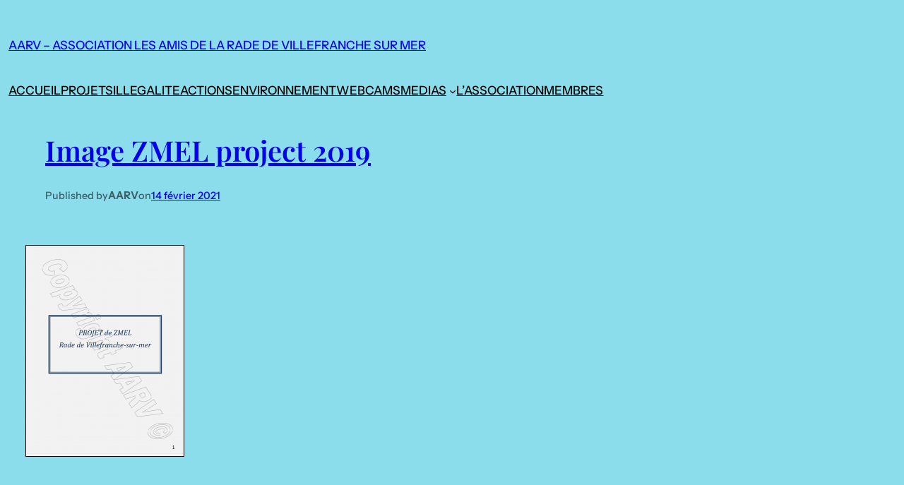

--- FILE ---
content_type: text/javascript
request_url: https://www.radedevillefranche.fr/wp-includes/js/dist/script-modules/interactivity/index.min.js?ver=55aebb6e0a16726baffb
body_size: 38204
content:
var t={622:(t,e,n)=>{n.d(e,{Ob:()=>q,Qv:()=>z,XX:()=>B,fF:()=>o,h:()=>S,q6:()=>J,uA:()=>E,zO:()=>s});var r,o,i,s,u,c,l,_,a,f,p,h,v,d={},y=[],g=/acit|ex(?:s|g|n|p|$)|rph|grid|ows|mnc|ntw|ine[ch]|zoo|^ord|itera/i,m=Array.isArray;function w(t,e){for(var n in e)t[n]=e[n];return t}function b(t){t&&t.parentNode&&t.parentNode.removeChild(t)}function S(t,e,n){var o,i,s,u={};for(s in e)"key"==s?o=e[s]:"ref"==s?i=e[s]:u[s]=e[s];if(arguments.length>2&&(u.children=arguments.length>3?r.call(arguments,2):n),"function"==typeof t&&null!=t.defaultProps)for(s in t.defaultProps)void 0===u[s]&&(u[s]=t.defaultProps[s]);return x(t,u,o,i,null)}function x(t,e,n,r,s){var u={type:t,props:e,key:n,ref:r,__k:null,__:null,__b:0,__e:null,__c:null,constructor:void 0,__v:null==s?++i:s,__i:-1,__u:0};return null==s&&null!=o.vnode&&o.vnode(u),u}function k(t){return t.children}function E(t,e){this.props=t,this.context=e}function P(t,e){if(null==e)return t.__?P(t.__,t.__i+1):null;for(var n;e<t.__k.length;e++)if(null!=(n=t.__k[e])&&null!=n.__e)return n.__e;return"function"==typeof t.type?P(t):null}function C(t){var e,n;if(null!=(t=t.__)&&null!=t.__c){for(t.__e=t.__c.base=null,e=0;e<t.__k.length;e++)if(null!=(n=t.__k[e])&&null!=n.__e){t.__e=t.__c.base=n.__e;break}return C(t)}}function O(t){(!t.__d&&(t.__d=!0)&&u.push(t)&&!$.__r++||c!==o.debounceRendering)&&((c=o.debounceRendering)||l)($)}function $(){for(var t,e,n,r,i,s,c,l=1;u.length;)u.length>l&&u.sort(_),t=u.shift(),l=u.length,t.__d&&(n=void 0,i=(r=(e=t).__v).__e,s=[],c=[],e.__P&&((n=w({},r)).__v=r.__v+1,o.vnode&&o.vnode(n),F(e.__P,n,r,e.__n,e.__P.namespaceURI,32&r.__u?[i]:null,s,null==i?P(r):i,!!(32&r.__u),c),n.__v=r.__v,n.__.__k[n.__i]=n,A(s,n,c),n.__e!=i&&C(n)));$.__r=0}function T(t,e,n,r,o,i,s,u,c,l,_){var a,f,p,h,v,g,m=r&&r.__k||y,w=e.length;for(c=M(n,e,m,c,w),a=0;a<w;a++)null!=(p=n.__k[a])&&(f=-1===p.__i?d:m[p.__i]||d,p.__i=a,g=F(t,p,f,o,i,s,u,c,l,_),h=p.__e,p.ref&&f.ref!=p.ref&&(f.ref&&R(f.ref,null,p),_.push(p.ref,p.__c||h,p)),null==v&&null!=h&&(v=h),4&p.__u||f.__k===p.__k?c=N(p,c,t):"function"==typeof p.type&&void 0!==g?c=g:h&&(c=h.nextSibling),p.__u&=-7);return n.__e=v,c}function M(t,e,n,r,o){var i,s,u,c,l,_=n.length,a=_,f=0;for(t.__k=new Array(o),i=0;i<o;i++)null!=(s=e[i])&&"boolean"!=typeof s&&"function"!=typeof s?(c=i+f,(s=t.__k[i]="string"==typeof s||"number"==typeof s||"bigint"==typeof s||s.constructor==String?x(null,s,null,null,null):m(s)?x(k,{children:s},null,null,null):void 0===s.constructor&&s.__b>0?x(s.type,s.props,s.key,s.ref?s.ref:null,s.__v):s).__=t,s.__b=t.__b+1,u=null,-1!==(l=s.__i=j(s,n,c,a))&&(a--,(u=n[l])&&(u.__u|=2)),null==u||null===u.__v?(-1==l&&(o>_?f--:o<_&&f++),"function"!=typeof s.type&&(s.__u|=4)):l!=c&&(l==c-1?f--:l==c+1?f++:(l>c?f--:f++,s.__u|=4))):t.__k[i]=null;if(a)for(i=0;i<_;i++)null!=(u=n[i])&&!(2&u.__u)&&(u.__e==r&&(r=P(u)),I(u,u));return r}function N(t,e,n){var r,o;if("function"==typeof t.type){for(r=t.__k,o=0;r&&o<r.length;o++)r[o]&&(r[o].__=t,e=N(r[o],e,n));return e}t.__e!=e&&(e&&t.type&&!n.contains(e)&&(e=P(t)),n.insertBefore(t.__e,e||null),e=t.__e);do{e=e&&e.nextSibling}while(null!=e&&8==e.nodeType);return e}function j(t,e,n,r){var o,i,s=t.key,u=t.type,c=e[n];if(null===c&&null==t.key||c&&s==c.key&&u===c.type&&!(2&c.__u))return n;if(r>(null==c||2&c.__u?0:1))for(o=n-1,i=n+1;o>=0||i<e.length;){if(o>=0){if((c=e[o])&&!(2&c.__u)&&s==c.key&&u===c.type)return o;o--}if(i<e.length){if((c=e[i])&&!(2&c.__u)&&s==c.key&&u===c.type)return i;i++}}return-1}function H(t,e,n){"-"==e[0]?t.setProperty(e,null==n?"":n):t[e]=null==n?"":"number"!=typeof n||g.test(e)?n:n+"px"}function U(t,e,n,r,o){var i;t:if("style"==e)if("string"==typeof n)t.style.cssText=n;else{if("string"==typeof r&&(t.style.cssText=r=""),r)for(e in r)n&&e in n||H(t.style,e,"");if(n)for(e in n)r&&n[e]===r[e]||H(t.style,e,n[e])}else if("o"==e[0]&&"n"==e[1])i=e!=(e=e.replace(a,"$1")),e=e.toLowerCase()in t||"onFocusOut"==e||"onFocusIn"==e?e.toLowerCase().slice(2):e.slice(2),t.l||(t.l={}),t.l[e+i]=n,n?r?n.t=r.t:(n.t=f,t.addEventListener(e,i?h:p,i)):t.removeEventListener(e,i?h:p,i);else{if("http://www.w3.org/2000/svg"==o)e=e.replace(/xlink(H|:h)/,"h").replace(/sName$/,"s");else if("width"!=e&&"height"!=e&&"href"!=e&&"list"!=e&&"form"!=e&&"tabIndex"!=e&&"download"!=e&&"rowSpan"!=e&&"colSpan"!=e&&"role"!=e&&"popover"!=e&&e in t)try{t[e]=null==n?"":n;break t}catch(t){}"function"==typeof n||(null==n||!1===n&&"-"!=e[4]?t.removeAttribute(e):t.setAttribute(e,"popover"==e&&1==n?"":n))}}function W(t){return function(e){if(this.l){var n=this.l[e.type+t];if(null==e.u)e.u=f++;else if(e.u<n.t)return;return n(o.event?o.event(e):e)}}}function F(t,e,n,r,i,s,u,c,l,_){var a,f,p,h,v,d,y,g,S,x,P,C,O,$,M,N,j,H=e.type;if(void 0!==e.constructor)return null;128&n.__u&&(l=!!(32&n.__u),s=[c=e.__e=n.__e]),(a=o.__b)&&a(e);t:if("function"==typeof H)try{if(g=e.props,S="prototype"in H&&H.prototype.render,x=(a=H.contextType)&&r[a.__c],P=a?x?x.props.value:a.__:r,n.__c?y=(f=e.__c=n.__c).__=f.__E:(S?e.__c=f=new H(g,P):(e.__c=f=new E(g,P),f.constructor=H,f.render=V),x&&x.sub(f),f.props=g,f.state||(f.state={}),f.context=P,f.__n=r,p=f.__d=!0,f.__h=[],f._sb=[]),S&&null==f.__s&&(f.__s=f.state),S&&null!=H.getDerivedStateFromProps&&(f.__s==f.state&&(f.__s=w({},f.__s)),w(f.__s,H.getDerivedStateFromProps(g,f.__s))),h=f.props,v=f.state,f.__v=e,p)S&&null==H.getDerivedStateFromProps&&null!=f.componentWillMount&&f.componentWillMount(),S&&null!=f.componentDidMount&&f.__h.push(f.componentDidMount);else{if(S&&null==H.getDerivedStateFromProps&&g!==h&&null!=f.componentWillReceiveProps&&f.componentWillReceiveProps(g,P),!f.__e&&(null!=f.shouldComponentUpdate&&!1===f.shouldComponentUpdate(g,f.__s,P)||e.__v==n.__v)){for(e.__v!=n.__v&&(f.props=g,f.state=f.__s,f.__d=!1),e.__e=n.__e,e.__k=n.__k,e.__k.some((function(t){t&&(t.__=e)})),C=0;C<f._sb.length;C++)f.__h.push(f._sb[C]);f._sb=[],f.__h.length&&u.push(f);break t}null!=f.componentWillUpdate&&f.componentWillUpdate(g,f.__s,P),S&&null!=f.componentDidUpdate&&f.__h.push((function(){f.componentDidUpdate(h,v,d)}))}if(f.context=P,f.props=g,f.__P=t,f.__e=!1,O=o.__r,$=0,S){for(f.state=f.__s,f.__d=!1,O&&O(e),a=f.render(f.props,f.state,f.context),M=0;M<f._sb.length;M++)f.__h.push(f._sb[M]);f._sb=[]}else do{f.__d=!1,O&&O(e),a=f.render(f.props,f.state,f.context),f.state=f.__s}while(f.__d&&++$<25);f.state=f.__s,null!=f.getChildContext&&(r=w(w({},r),f.getChildContext())),S&&!p&&null!=f.getSnapshotBeforeUpdate&&(d=f.getSnapshotBeforeUpdate(h,v)),N=a,null!=a&&a.type===k&&null==a.key&&(N=L(a.props.children)),c=T(t,m(N)?N:[N],e,n,r,i,s,u,c,l,_),f.base=e.__e,e.__u&=-161,f.__h.length&&u.push(f),y&&(f.__E=f.__=null)}catch(t){if(e.__v=null,l||null!=s)if(t.then){for(e.__u|=l?160:128;c&&8==c.nodeType&&c.nextSibling;)c=c.nextSibling;s[s.indexOf(c)]=null,e.__e=c}else for(j=s.length;j--;)b(s[j]);else e.__e=n.__e,e.__k=n.__k;o.__e(t,e,n)}else null==s&&e.__v==n.__v?(e.__k=n.__k,e.__e=n.__e):c=e.__e=D(n.__e,e,n,r,i,s,u,l,_);return(a=o.diffed)&&a(e),128&e.__u?void 0:c}function A(t,e,n){for(var r=0;r<n.length;r++)R(n[r],n[++r],n[++r]);o.__c&&o.__c(e,t),t.some((function(e){try{t=e.__h,e.__h=[],t.some((function(t){t.call(e)}))}catch(t){o.__e(t,e.__v)}}))}function L(t){return"object"!=typeof t||null==t?t:m(t)?t.map(L):w({},t)}function D(t,e,n,i,s,u,c,l,_){var a,f,p,h,v,y,g,w=n.props,S=e.props,x=e.type;if("svg"==x?s="http://www.w3.org/2000/svg":"math"==x?s="http://www.w3.org/1998/Math/MathML":s||(s="http://www.w3.org/1999/xhtml"),null!=u)for(a=0;a<u.length;a++)if((v=u[a])&&"setAttribute"in v==!!x&&(x?v.localName==x:3==v.nodeType)){t=v,u[a]=null;break}if(null==t){if(null==x)return document.createTextNode(S);t=document.createElementNS(s,x,S.is&&S),l&&(o.__m&&o.__m(e,u),l=!1),u=null}if(null===x)w===S||l&&t.data===S||(t.data=S);else{if(u=u&&r.call(t.childNodes),w=n.props||d,!l&&null!=u)for(w={},a=0;a<t.attributes.length;a++)w[(v=t.attributes[a]).name]=v.value;for(a in w)if(v=w[a],"children"==a);else if("dangerouslySetInnerHTML"==a)p=v;else if(!(a in S)){if("value"==a&&"defaultValue"in S||"checked"==a&&"defaultChecked"in S)continue;U(t,a,null,v,s)}for(a in S)v=S[a],"children"==a?h=v:"dangerouslySetInnerHTML"==a?f=v:"value"==a?y=v:"checked"==a?g=v:l&&"function"!=typeof v||w[a]===v||U(t,a,v,w[a],s);if(f)l||p&&(f.__html===p.__html||f.__html===t.innerHTML)||(t.innerHTML=f.__html),e.__k=[];else if(p&&(t.innerHTML=""),T("template"===e.type?t.content:t,m(h)?h:[h],e,n,i,"foreignObject"==x?"http://www.w3.org/1999/xhtml":s,u,c,u?u[0]:n.__k&&P(n,0),l,_),null!=u)for(a=u.length;a--;)b(u[a]);l||(a="value","progress"==x&&null==y?t.removeAttribute("value"):void 0!==y&&(y!==t[a]||"progress"==x&&!y||"option"==x&&y!==w[a])&&U(t,a,y,w[a],s),a="checked",void 0!==g&&g!==t[a]&&U(t,a,g,w[a],s))}return t}function R(t,e,n){try{if("function"==typeof t){var r="function"==typeof t.__u;r&&t.__u(),r&&null==e||(t.__u=t(e))}else t.current=e}catch(t){o.__e(t,n)}}function I(t,e,n){var r,i;if(o.unmount&&o.unmount(t),(r=t.ref)&&(r.current&&r.current!==t.__e||R(r,null,e)),null!=(r=t.__c)){if(r.componentWillUnmount)try{r.componentWillUnmount()}catch(t){o.__e(t,e)}r.base=r.__P=null}if(r=t.__k)for(i=0;i<r.length;i++)r[i]&&I(r[i],e,n||"function"!=typeof t.type);n||b(t.__e),t.__c=t.__=t.__e=void 0}function V(t,e,n){return this.constructor(t,n)}function B(t,e,n){var i,s,u,c;e==document&&(e=document.documentElement),o.__&&o.__(t,e),s=(i="function"==typeof n)?null:n&&n.__k||e.__k,u=[],c=[],F(e,t=(!i&&n||e).__k=S(k,null,[t]),s||d,d,e.namespaceURI,!i&&n?[n]:s?null:e.firstChild?r.call(e.childNodes):null,u,!i&&n?n:s?s.__e:e.firstChild,i,c),A(u,t,c)}function z(t,e){B(t,e,z)}function q(t,e,n){var o,i,s,u,c=w({},t.props);for(s in t.type&&t.type.defaultProps&&(u=t.type.defaultProps),e)"key"==s?o=e[s]:"ref"==s?i=e[s]:c[s]=void 0===e[s]&&void 0!==u?u[s]:e[s];return arguments.length>2&&(c.children=arguments.length>3?r.call(arguments,2):n),x(t.type,c,o||t.key,i||t.ref,null)}function J(t){function e(t){var n,r;return this.getChildContext||(n=new Set,(r={})[e.__c]=this,this.getChildContext=function(){return r},this.componentWillUnmount=function(){n=null},this.shouldComponentUpdate=function(t){this.props.value!==t.value&&n.forEach((function(t){t.__e=!0,O(t)}))},this.sub=function(t){n.add(t);var e=t.componentWillUnmount;t.componentWillUnmount=function(){n&&n.delete(t),e&&e.call(t)}}),t.children}return e.__c="__cC"+v++,e.__=t,e.Provider=e.__l=(e.Consumer=function(t,e){return t.children(e)}).contextType=e,e}r=y.slice,o={__e:function(t,e,n,r){for(var o,i,s;e=e.__;)if((o=e.__c)&&!o.__)try{if((i=o.constructor)&&null!=i.getDerivedStateFromError&&(o.setState(i.getDerivedStateFromError(t)),s=o.__d),null!=o.componentDidCatch&&(o.componentDidCatch(t,r||{}),s=o.__d),s)return o.__E=o}catch(e){t=e}throw t}},i=0,s=function(t){return null!=t&&null==t.constructor},E.prototype.setState=function(t,e){var n;n=null!=this.__s&&this.__s!==this.state?this.__s:this.__s=w({},this.state),"function"==typeof t&&(t=t(w({},n),this.props)),t&&w(n,t),null!=t&&this.__v&&(e&&this._sb.push(e),O(this))},E.prototype.forceUpdate=function(t){this.__v&&(this.__e=!0,t&&this.__h.push(t),O(this))},E.prototype.render=k,u=[],l="function"==typeof Promise?Promise.prototype.then.bind(Promise.resolve()):setTimeout,_=function(t,e){return t.__v.__b-e.__v.__b},$.__r=0,a=/(PointerCapture)$|Capture$/i,f=0,p=W(!1),h=W(!0),v=0}},e={};function n(r){var o=e[r];if(void 0!==o)return o.exports;var i=e[r]={exports:{}};return t[r](i,i.exports,n),i.exports}n.d=(t,e)=>{for(var r in e)n.o(e,r)&&!n.o(t,r)&&Object.defineProperty(t,r,{enumerable:!0,get:e[r]})},n.o=(t,e)=>Object.prototype.hasOwnProperty.call(t,e);var r={};n.d(r,{zj:()=>he,SD:()=>yt,V6:()=>gt,$K:()=>mt,vT:()=>ve,jb:()=>Ge,yT:()=>bt,M_:()=>ye,hb:()=>Ot,vJ:()=>Pt,ip:()=>Et,Nf:()=>Ct,Kr:()=>$t,li:()=>S,J0:()=>m,FH:()=>kt,v4:()=>xt,mh:()=>Nt});var o,i,s,u,c=n(622),l=0,_=[],a=c.fF,f=a.__b,p=a.__r,h=a.diffed,v=a.__c,d=a.unmount,y=a.__;function g(t,e){a.__h&&a.__h(i,t,l||e),l=0;var n=i.__H||(i.__H={__:[],__h:[]});return t>=n.__.length&&n.__.push({}),n.__[t]}function m(t){return l=1,function(t,e,n){var r=g(o++,2);if(r.t=t,!r.__c&&(r.__=[n?n(e):N(void 0,e),function(t){var e=r.__N?r.__N[0]:r.__[0],n=r.t(e,t);e!==n&&(r.__N=[n,r.__[1]],r.__c.setState({}))}],r.__c=i,!i.__f)){var s=function(t,e,n){if(!r.__c.__H)return!0;var o=r.__c.__H.__.filter((function(t){return!!t.__c}));if(o.every((function(t){return!t.__N})))return!u||u.call(this,t,e,n);var i=r.__c.props!==t;return o.forEach((function(t){if(t.__N){var e=t.__[0];t.__=t.__N,t.__N=void 0,e!==t.__[0]&&(i=!0)}})),u&&u.call(this,t,e,n)||i};i.__f=!0;var u=i.shouldComponentUpdate,c=i.componentWillUpdate;i.componentWillUpdate=function(t,e,n){if(this.__e){var r=u;u=void 0,s(t,e,n),u=r}c&&c.call(this,t,e,n)},i.shouldComponentUpdate=s}return r.__N||r.__}(N,t)}function w(t,e){var n=g(o++,3);!a.__s&&M(n.__H,e)&&(n.__=t,n.u=e,i.__H.__h.push(n))}function b(t,e){var n=g(o++,4);!a.__s&&M(n.__H,e)&&(n.__=t,n.u=e,i.__h.push(n))}function S(t){return l=5,x((function(){return{current:t}}),[])}function x(t,e){var n=g(o++,7);return M(n.__H,e)&&(n.__=t(),n.__H=e,n.__h=t),n.__}function k(t,e){return l=8,x((function(){return t}),e)}function E(t){var e=i.context[t.__c],n=g(o++,9);return n.c=t,e?(null==n.__&&(n.__=!0,e.sub(i)),e.props.value):t.__}function P(){for(var t;t=_.shift();)if(t.__P&&t.__H)try{t.__H.__h.forEach($),t.__H.__h.forEach(T),t.__H.__h=[]}catch(e){t.__H.__h=[],a.__e(e,t.__v)}}a.__b=function(t){i=null,f&&f(t)},a.__=function(t,e){t&&e.__k&&e.__k.__m&&(t.__m=e.__k.__m),y&&y(t,e)},a.__r=function(t){p&&p(t),o=0;var e=(i=t.__c).__H;e&&(s===i?(e.__h=[],i.__h=[],e.__.forEach((function(t){t.__N&&(t.__=t.__N),t.u=t.__N=void 0}))):(e.__h.forEach($),e.__h.forEach(T),e.__h=[],o=0)),s=i},a.diffed=function(t){h&&h(t);var e=t.__c;e&&e.__H&&(e.__H.__h.length&&(1!==_.push(e)&&u===a.requestAnimationFrame||((u=a.requestAnimationFrame)||O)(P)),e.__H.__.forEach((function(t){t.u&&(t.__H=t.u),t.u=void 0}))),s=i=null},a.__c=function(t,e){e.some((function(t){try{t.__h.forEach($),t.__h=t.__h.filter((function(t){return!t.__||T(t)}))}catch(n){e.some((function(t){t.__h&&(t.__h=[])})),e=[],a.__e(n,t.__v)}})),v&&v(t,e)},a.unmount=function(t){d&&d(t);var e,n=t.__c;n&&n.__H&&(n.__H.__.forEach((function(t){try{$(t)}catch(t){e=t}})),n.__H=void 0,e&&a.__e(e,n.__v))};var C="function"==typeof requestAnimationFrame;function O(t){var e,n=function(){clearTimeout(r),C&&cancelAnimationFrame(e),setTimeout(t)},r=setTimeout(n,100);C&&(e=requestAnimationFrame(n))}function $(t){var e=i,n=t.__c;"function"==typeof n&&(t.__c=void 0,n()),i=e}function T(t){var e=i;t.__c=t.__(),i=e}function M(t,e){return!t||t.length!==e.length||e.some((function(e,n){return e!==t[n]}))}function N(t,e){return"function"==typeof e?e(t):e}var j=Symbol.for("preact-signals");function H(){if(L>1)L--;else{for(var t,e=!1;void 0!==A;){var n=A;for(A=void 0,D++;void 0!==n;){var r=n.o;if(n.o=void 0,n.f&=-3,!(8&n.f)&&z(n))try{n.c()}catch(n){e||(t=n,e=!0)}n=r}}if(D=0,L--,e)throw t}}function U(t){if(L>0)return t();L++;try{return t()}finally{H()}}var W=void 0;var F,A=void 0,L=0,D=0,R=0;function I(t){if(void 0!==W){var e=t.n;if(void 0===e||e.t!==W)return e={i:0,S:t,p:W.s,n:void 0,t:W,e:void 0,x:void 0,r:e},void 0!==W.s&&(W.s.n=e),W.s=e,t.n=e,32&W.f&&t.S(e),e;if(-1===e.i)return e.i=0,void 0!==e.n&&(e.n.p=e.p,void 0!==e.p&&(e.p.n=e.n),e.p=W.s,e.n=void 0,W.s.n=e,W.s=e),e}}function V(t){this.v=t,this.i=0,this.n=void 0,this.t=void 0}function B(t){return new V(t)}function z(t){for(var e=t.s;void 0!==e;e=e.n)if(e.S.i!==e.i||!e.S.h()||e.S.i!==e.i)return!0;return!1}function q(t){for(var e=t.s;void 0!==e;e=e.n){var n=e.S.n;if(void 0!==n&&(e.r=n),e.S.n=e,e.i=-1,void 0===e.n){t.s=e;break}}}function J(t){for(var e=t.s,n=void 0;void 0!==e;){var r=e.p;-1===e.i?(e.S.U(e),void 0!==r&&(r.n=e.n),void 0!==e.n&&(e.n.p=r)):n=e,e.S.n=e.r,void 0!==e.r&&(e.r=void 0),e=r}t.s=n}function K(t){V.call(this,void 0),this.x=t,this.s=void 0,this.g=R-1,this.f=4}function G(t){return new K(t)}function X(t){var e=t.u;if(t.u=void 0,"function"==typeof e){L++;var n=W;W=void 0;try{e()}catch(e){throw t.f&=-2,t.f|=8,Q(t),e}finally{W=n,H()}}}function Q(t){for(var e=t.s;void 0!==e;e=e.n)e.S.U(e);t.x=void 0,t.s=void 0,X(t)}function Y(t){if(W!==this)throw new Error("Out-of-order effect");J(this),W=t,this.f&=-2,8&this.f&&Q(this),H()}function Z(t){this.x=t,this.u=void 0,this.s=void 0,this.o=void 0,this.f=32}function tt(t){var e=new Z(t);try{e.c()}catch(t){throw e.d(),t}return e.d.bind(e)}function et(t,e){c.fF[t]=e.bind(null,c.fF[t]||function(){})}function nt(t){F&&F(),F=t&&t.S()}function rt(t){var e=this,n=t.data,r=function(t){return x((function(){return B(t)}),[])}(n);r.value=n;var o=x((function(){for(var t=e.__v;t=t.__;)if(t.__c){t.__c.__$f|=4;break}return e.__$u.c=function(){var t,n=e.__$u.S(),r=o.value;n(),(0,c.zO)(r)||3!==(null==(t=e.base)?void 0:t.nodeType)?(e.__$f|=1,e.setState({})):e.base.data=r},G((function(){var t=r.value.value;return 0===t?0:!0===t?"":t||""}))}),[]);return o.value}function ot(t,e,n,r){var o=e in t&&void 0===t.ownerSVGElement,i=B(n);return{o:function(t,e){i.value=t,r=e},d:tt((function(){var n=i.value.value;r[e]!==n&&(r[e]=n,o?t[e]=n:n?t.setAttribute(e,n):t.removeAttribute(e))}))}}V.prototype.brand=j,V.prototype.h=function(){return!0},V.prototype.S=function(t){this.t!==t&&void 0===t.e&&(t.x=this.t,void 0!==this.t&&(this.t.e=t),this.t=t)},V.prototype.U=function(t){if(void 0!==this.t){var e=t.e,n=t.x;void 0!==e&&(e.x=n,t.e=void 0),void 0!==n&&(n.e=e,t.x=void 0),t===this.t&&(this.t=n)}},V.prototype.subscribe=function(t){var e=this;return tt((function(){var n=e.value,r=W;W=void 0;try{t(n)}finally{W=r}}))},V.prototype.valueOf=function(){return this.value},V.prototype.toString=function(){return this.value+""},V.prototype.toJSON=function(){return this.value},V.prototype.peek=function(){var t=W;W=void 0;try{return this.value}finally{W=t}},Object.defineProperty(V.prototype,"value",{get:function(){var t=I(this);return void 0!==t&&(t.i=this.i),this.v},set:function(t){if(t!==this.v){if(D>100)throw new Error("Cycle detected");this.v=t,this.i++,R++,L++;try{for(var e=this.t;void 0!==e;e=e.x)e.t.N()}finally{H()}}}}),(K.prototype=new V).h=function(){if(this.f&=-3,1&this.f)return!1;if(32==(36&this.f))return!0;if(this.f&=-5,this.g===R)return!0;if(this.g=R,this.f|=1,this.i>0&&!z(this))return this.f&=-2,!0;var t=W;try{q(this),W=this;var e=this.x();(16&this.f||this.v!==e||0===this.i)&&(this.v=e,this.f&=-17,this.i++)}catch(t){this.v=t,this.f|=16,this.i++}return W=t,J(this),this.f&=-2,!0},K.prototype.S=function(t){if(void 0===this.t){this.f|=36;for(var e=this.s;void 0!==e;e=e.n)e.S.S(e)}V.prototype.S.call(this,t)},K.prototype.U=function(t){if(void 0!==this.t&&(V.prototype.U.call(this,t),void 0===this.t)){this.f&=-33;for(var e=this.s;void 0!==e;e=e.n)e.S.U(e)}},K.prototype.N=function(){if(!(2&this.f)){this.f|=6;for(var t=this.t;void 0!==t;t=t.x)t.t.N()}},Object.defineProperty(K.prototype,"value",{get:function(){if(1&this.f)throw new Error("Cycle detected");var t=I(this);if(this.h(),void 0!==t&&(t.i=this.i),16&this.f)throw this.v;return this.v}}),Z.prototype.c=function(){var t=this.S();try{if(8&this.f)return;if(void 0===this.x)return;var e=this.x();"function"==typeof e&&(this.u=e)}finally{t()}},Z.prototype.S=function(){if(1&this.f)throw new Error("Cycle detected");this.f|=1,this.f&=-9,X(this),q(this),L++;var t=W;return W=this,Y.bind(this,t)},Z.prototype.N=function(){2&this.f||(this.f|=2,this.o=A,A=this)},Z.prototype.d=function(){this.f|=8,1&this.f||Q(this)},rt.displayName="_st",Object.defineProperties(V.prototype,{constructor:{configurable:!0,value:void 0},type:{configurable:!0,value:rt},props:{configurable:!0,get:function(){return{data:this}}},__b:{configurable:!0,value:1}}),et("__b",(function(t,e){if("string"==typeof e.type){var n,r=e.props;for(var o in r)if("children"!==o){var i=r[o];i instanceof V&&(n||(e.__np=n={}),n[o]=i,r[o]=i.peek())}}t(e)})),et("__r",(function(t,e){nt();var n,r=e.__c;r&&(r.__$f&=-2,void 0===(n=r.__$u)&&(r.__$u=n=function(){var t;return tt((function(){t=this})),t.c=function(){r.__$f|=1,r.setState({})},t}())),nt(n),t(e)})),et("__e",(function(t,e,n,r){nt(),t(e,n,r)})),et("diffed",(function(t,e){var n;if(nt(),"string"==typeof e.type&&(n=e.__e)){var r=e.__np,o=e.props;if(r){var i=n.U;if(i)for(var s in i){var u=i[s];void 0===u||s in r||(u.d(),i[s]=void 0)}else n.U=i={};for(var c in r){var l=i[c],_=r[c];void 0===l?(l=ot(n,c,_,o),i[c]=l):l.o(_,o)}}}t(e)})),et("unmount",(function(t,e){if("string"==typeof e.type){var n=e.__e;if(n){var r=n.U;if(r)for(var o in n.U=void 0,r){var i=r[o];i&&i.d()}}}else{var s=e.__c;if(s){var u=s.__$u;u&&(s.__$u=void 0,u.d())}}t(e)})),et("__h",(function(t,e,n,r){(r<3||9===r)&&(e.__$f|=2),t(e,n,r)})),c.uA.prototype.shouldComponentUpdate=function(t,e){var n=this.__$u,r=n&&void 0!==n.s;for(var o in e)return!0;if(this.__f||"boolean"==typeof this.u&&!0===this.u){if(!(r||2&this.__$f||4&this.__$f))return!0;if(1&this.__$f)return!0}else{if(!(r||4&this.__$f))return!0;if(3&this.__$f)return!0}for(var i in t)if("__source"!==i&&t[i]!==this.props[i])return!0;for(var s in this.props)if(!(s in t))return!0;return!1};const it=[],st=()=>it.slice(-1)[0],ut=t=>{it.push(t)},ct=()=>{it.pop()},lt=[],_t=()=>lt.slice(-1)[0],at=t=>{lt.push(t)},ft=()=>{lt.pop()},pt=new WeakMap,ht=()=>{throw new Error("Please use `data-wp-bind` to modify the attributes of an element.")},vt={get(t,e,n){const r=Reflect.get(t,e,n);return r&&"object"==typeof r?dt(r):r},set:ht,deleteProperty:ht},dt=t=>(pt.has(t)||pt.set(t,new Proxy(t,vt)),pt.get(t)),yt=t=>_t().context[t||st()],gt=()=>{const t=_t();const{ref:e,attributes:n}=t;return Object.freeze({ref:e.current,attributes:dt(n)})},mt=t=>_t().serverContext[t||st()],wt=t=>new Promise((e=>{const n=()=>{clearTimeout(r),window.cancelAnimationFrame(o),setTimeout((()=>{t(),e()}))},r=setTimeout(n,100),o=window.requestAnimationFrame(n)})),bt="function"==typeof window.scheduler?.yield?window.scheduler.yield.bind(window.scheduler):()=>new Promise((t=>{setTimeout(t,0)}));function St(t){w((()=>{let e=null,n=!1;return e=function(t,e){let n=()=>{};const r=tt((function(){return n=this.c.bind(this),this.x=t,this.c=e,t()}));return{flush:n,dispose:r}}(t,(async()=>{e&&!n&&(n=!0,await wt(e.flush),n=!1)})),e.dispose}),[])}function xt(t){const e=_t(),n=st();let r;r="GeneratorFunction"===t?.constructor?.name?async(...r)=>{const o=t(...r);let i,s;for(;;){ut(n),at(e);try{s=o.next(i)}finally{ft(),ct()}try{i=await s.value}catch(t){ut(n),at(e),o.throw(t)}finally{ft(),ct()}if(s.done)break}return i}:(...r)=>{ut(n),at(e);try{return t(...r)}finally{ct(),ft()}};if(t.sync){const t=r;return t.sync=!0,t}return r}function kt(t){St(xt(t))}function Et(t){w(xt(t),[])}function Pt(t,e){w(xt(t),e)}function Ct(t,e){b(xt(t),e)}function Ot(t,e){return k(xt(t),e)}function $t(t,e){return x(xt(t),e)}new Set;const Tt=t=>{0},Mt=t=>Boolean(t&&"object"==typeof t&&t.constructor===Object);function Nt(t){const e=t;return e.sync=!0,e}const jt=new WeakMap,Ht=new WeakMap,Ut=new WeakMap,Wt=new Set([Object,Array]),Ft=(t,e,n)=>{if(!Dt(e))throw Error("This object cannot be proxified.");if(!jt.has(e)){const r=new Proxy(e,n);jt.set(e,r),Ht.set(r,e),Ut.set(r,t)}return jt.get(e)},At=t=>jt.get(t),Lt=t=>Ut.get(t),Dt=t=>"object"==typeof t&&null!==t&&(!Ut.has(t)&&Wt.has(t.constructor)),Rt={};class It{constructor(t){this.owner=t,this.computedsByScope=new WeakMap}setValue(t){this.update({value:t})}setGetter(t){this.update({get:t})}getComputed(){const t=_t()||Rt;if(this.valueSignal||this.getterSignal||this.update({}),!this.computedsByScope.has(t)){const e=()=>{const t=this.getterSignal?.value;return t?t.call(this.owner):this.valueSignal?.value};ut(Lt(this.owner)),this.computedsByScope.set(t,G(xt(e))),ct()}return this.computedsByScope.get(t)}update({get:t,value:e}){this.valueSignal?e===this.valueSignal.peek()&&t===this.getterSignal.peek()||U((()=>{this.valueSignal.value=e,this.getterSignal.value=t})):(this.valueSignal=B(e),this.getterSignal=B(t))}}const Vt=new Set(Object.getOwnPropertyNames(Symbol).map((t=>Symbol[t])).filter((t=>"symbol"==typeof t))),Bt=new WeakMap,zt=(t,e)=>Bt.has(t)&&Bt.get(t).has(e),qt=new WeakSet,Jt=(t,e,n)=>{Bt.has(t)||Bt.set(t,new Map),e="number"==typeof e?`${e}`:e;const r=Bt.get(t);if(!r.has(e)){const o=Lt(t),i=new It(t);if(r.set(e,i),n){const{get:e,value:r}=n;if(e)i.setGetter(e);else{const e=qt.has(t);i.setValue(Dt(r)?Qt(o,r,{readOnly:e}):r)}}}return r.get(e)},Kt=new WeakMap;let Gt=!1;const Xt={get(t,e,n){if(Gt||!t.hasOwnProperty(e)&&e in t||"symbol"==typeof e&&Vt.has(e))return Reflect.get(t,e,n);const r=Object.getOwnPropertyDescriptor(t,e),o=Jt(n,e,r).getComputed().value;if("function"==typeof o){const t=Lt(n);return(...e)=>{ut(t);try{return o.call(n,...e)}finally{ct()}}}return o},set(t,e,n,r){if(qt.has(r))return!1;ut(Lt(r));try{return Reflect.set(t,e,n,r)}finally{ct()}},defineProperty(t,e,n){if(qt.has(At(t)))return!1;const r=!(e in t),o=Reflect.defineProperty(t,e,n);if(o){const o=At(t),i=Jt(o,e),{get:s,value:u}=n;if(s)i.setGetter(s);else{const t=Lt(o);i.setValue(Dt(u)?Qt(t,u):u)}if(r&&Kt.has(t)&&Kt.get(t).value++,Array.isArray(t)&&Bt.get(o)?.has("length")){Jt(o,"length").setValue(t.length)}}return o},deleteProperty(t,e){if(qt.has(At(t)))return!1;const n=Reflect.deleteProperty(t,e);if(n){Jt(At(t),e).setValue(void 0),Kt.has(t)&&Kt.get(t).value++}return n},ownKeys:t=>(Kt.has(t)||Kt.set(t,B(0)),Kt._=Kt.get(t).value,Reflect.ownKeys(t))},Qt=(t,e,n)=>{const r=Ft(t,e,Xt);return n?.readOnly&&qt.add(r),r},Yt=(t,e,n=!0)=>{if(!Mt(t)||!Mt(e))return;let r=!1;for(const o in e){const i=!(o in t);r=r||i;const s=Object.getOwnPropertyDescriptor(e,o),u=At(t),c=!!u&&zt(u,o)&&Jt(u,o);if("function"==typeof s.get||"function"==typeof s.set)(n||i)&&(Object.defineProperty(t,o,{...s,configurable:!0,enumerable:!0}),s.get&&c&&c.setGetter(s.get));else if(Mt(e[o])){const r=Object.getOwnPropertyDescriptor(t,o)?.value;if(i||n&&!Mt(r)){if(t[o]={},c){const e=Lt(u);c.setValue(Qt(e,t[o]))}Yt(t[o],e[o],n)}else Mt(r)&&Yt(t[o],e[o],n)}else if((n||i)&&(Object.defineProperty(t,o,s),c)){const{value:t}=s,e=Lt(u);c.setValue(Dt(t)?Qt(e,t):t)}}r&&Kt.has(t)&&Kt.get(t).value++},Zt=(t,e,n=!0)=>U((()=>{return Yt((r=t,Ht.get(r)||t),e,n);var r})),te=new WeakSet,ee={get:(t,e,n)=>{const r=Reflect.get(t,e),o=Lt(n);if(void 0===r&&te.has(n)){const n={};return Reflect.set(t,e,n),ne(o,n,!1)}if("function"==typeof r){ut(o);const t=xt(r);return ct(),t}return Mt(r)&&Dt(r)?ne(o,r,!1):r}},ne=(t,e,n=!0)=>{const r=Ft(t,e,ee);return r&&n&&te.add(r),r},re=new WeakMap,oe=new WeakMap,ie=new WeakSet,se=Reflect.getOwnPropertyDescriptor,ue={get:(t,e)=>{const n=oe.get(t),r=t[e];return e in t?r:n[e]},set:(t,e,n)=>{const r=oe.get(t);return(e in t||!(e in r)?t:r)[e]=n,!0},ownKeys:t=>[...new Set([...Object.keys(oe.get(t)),...Object.keys(t)])],getOwnPropertyDescriptor:(t,e)=>se(t,e)||se(oe.get(t),e),has:(t,e)=>Reflect.has(t,e)||Reflect.has(oe.get(t),e)},ce=(t,e={})=>{if(ie.has(t))throw Error("This object cannot be proxified.");if(oe.set(t,e),!re.has(t)){const e=new Proxy(t,ue);re.set(t,e),ie.add(e)}return re.get(t)},le=new Map,_e=new Map,ae=new Map,fe=new Map,pe=new Map,he=t=>fe.get(t||st())||{},ve=t=>{const e=t||st();return pe.has(e)||pe.set(e,Qt(e,{},{readOnly:!0})),pe.get(e)},de="I acknowledge that using a private store means my plugin will inevitably break on the next store release.";function ye(t,{state:e={},...n}={},{lock:r=!1}={}){if(le.has(t)){if(r===de||ae.has(t)){const e=ae.get(t);if(!(r===de||!0!==r&&r===e))throw e?Error("Cannot unlock a private store with an invalid lock code"):Error("Cannot lock a public store")}else ae.set(t,r);const o=_e.get(t);Zt(o,n),Zt(o.state,e)}else{r!==de&&ae.set(t,r);const o={state:Qt(t,Mt(e)?e:{}),...n},i=ne(t,o);_e.set(t,o),le.set(t,i)}return le.get(t)}const ge=(t=document)=>{var e;const n=null!==(e=t.getElementById("wp-script-module-data-@wordpress/interactivity"))&&void 0!==e?e:t.getElementById("wp-interactivity-data");if(n?.textContent)try{return JSON.parse(n.textContent)}catch{}return{}},me=t=>{Mt(t?.state)&&Object.entries(t.state).forEach((([t,e])=>{const n=ye(t,{},{lock:de});Zt(n.state,e,!1),Zt(ve(t),e)})),Mt(t?.config)&&Object.entries(t.config).forEach((([t,e])=>{fe.set(t,e)}))},we=ge();function be(t){return null!==t.suffix}function Se(t){return null===t.suffix}me(we);const xe=(0,c.q6)({client:{},server:{}}),ke={},Ee={},Pe=(t,e,{priority:n=10}={})=>{ke[t]=e,Ee[t]=n},Ce=({scope:t})=>(e,...n)=>{let{value:r,namespace:o}=e;if("string"!=typeof r)throw new Error("The `value` prop should be a string path");const i="!"===r[0]&&!!(r=r.slice(1));at(t);const s=((t,e)=>{if(!e)return void Tt();let n=le.get(e);void 0===n&&(n=ye(e,{},{lock:de}));const r={...n,context:_t().context[e]};try{return t.split(".").reduce(((t,e)=>t[e]),r)}catch(t){}})(r,o);if("function"==typeof s){if(i){Tt();const t=!s(...n);return ft(),t}return ft(),(...e)=>{at(t);const n=s(...e);return ft(),n}}const u=s;return ft(),i?!u:u},Oe=({directives:t,priorityLevels:[e,...n],element:r,originalProps:o,previousScope:i})=>{const s=S({}).current;s.evaluate=k(Ce({scope:s}),[]);const{client:u,server:l}=E(xe);s.context=u,s.serverContext=l,s.ref=i?.ref||S(null),r=(0,c.Ob)(r,{ref:s.ref}),s.attributes=r.props;const _=n.length>0?(0,c.h)(Oe,{directives:t,priorityLevels:n,element:r,originalProps:o,previousScope:s}):r,a={...o,children:_},f={directives:t,props:a,element:r,context:xe,evaluate:s.evaluate};at(s);for(const t of e){const e=ke[t]?.(f);void 0!==e&&(a.children=e)}return ft(),a.children},$e=c.fF.vnode;function Te(t){return Mt(t)?Object.fromEntries(Object.entries(t).map((([t,e])=>[t,Te(e)]))):Array.isArray(t)?t.map((t=>Te(t))):t}function Me(t){return new Proxy(t,{get(t,e,n){const r=t[e];switch(e){case"currentTarget":case"preventDefault":case"stopImmediatePropagation":case"stopPropagation":Tt()}return r instanceof Function?function(...e){return r.apply(this===n?t:this,e)}:r}})}c.fF.vnode=t=>{if(t.props.__directives){const e=t.props,n=e.__directives;n.key&&(t.key=n.key.find(Se).value),delete e.__directives;const r=(t=>{const e=Object.keys(t).reduce(((t,e)=>{if(ke[e]){const n=Ee[e];(t[n]=t[n]||[]).push(e)}return t}),{});return Object.entries(e).sort((([t],[e])=>parseInt(t)-parseInt(e))).map((([,t])=>t))})(n);r.length>0&&(t.props={directives:n,priorityLevels:r,originalProps:e,type:t.type,element:(0,c.h)(t.type,e),top:!0},t.type=Oe)}$e&&$e(t)};const Ne=/(?:([\u0080-\uFFFF\w-%@]+) *:? *([^{;]+?);|([^;}{]*?) *{)|(}\s*)/g,je=/\/\*[^]*?\*\/|  +/g,He=/\n+/g,Ue=t=>({directives:e,evaluate:n})=>{e[`on-${t}`].filter(be).forEach((e=>{const r=e.suffix.split("--",1)[0];Et((()=>{const o=t=>{const r=n(e);"function"==typeof r&&(r?.sync||(t=Me(t)),r(t))},i="window"===t?window:document;return i.addEventListener(r,o),()=>i.removeEventListener(r,o)}))}))},We=t=>({directives:e,evaluate:n})=>{e[`on-async-${t}`].filter(be).forEach((e=>{const r=e.suffix.split("--",1)[0];Et((()=>{const o=async t=>{await bt();const r=n(e);"function"==typeof r&&r(t)},i="window"===t?window:document;return i.addEventListener(r,o,{passive:!0}),()=>i.removeEventListener(r,o)}))}))},Fe="wp",Ae=`data-${Fe}-ignore`,Le=`data-${Fe}-interactive`,De=`data-${Fe}-`,Re=[],Ie=new RegExp(`^data-${Fe}-([a-z0-9]+(?:-[a-z0-9]+)*)(?:--([a-z0-9_-]+))?$`,"i"),Ve=/^([\w_\/-]+)::(.+)$/,Be=new WeakSet;function ze(t){const e=document.createTreeWalker(t,205);return function t(n){const{nodeType:r}=n;if(3===r)return[n.data];if(4===r){var o;const t=e.nextSibling();return n.replaceWith(new window.Text(null!==(o=n.nodeValue)&&void 0!==o?o:"")),[n.nodeValue,t]}if(8===r||7===r){const t=e.nextSibling();return n.remove(),[null,t]}const i=n,{attributes:s}=i,u=i.localName,l={},_=[],a=[];let f=!1,p=!1;for(let t=0;t<s.length;t++){const e=s[t].name,n=s[t].value;if(e[De.length]&&e.slice(0,De.length)===De)if(e===Ae)f=!0;else{var h,v;const t=Ve.exec(n),r=null!==(h=t?.[1])&&void 0!==h?h:null;let o=null!==(v=t?.[2])&&void 0!==v?v:n;try{const t=JSON.parse(o);d=t,o=Boolean(d&&"object"==typeof d&&d.constructor===Object)?t:o}catch{}if(e===Le){p=!0;const t="string"==typeof o?o:"string"==typeof o?.namespace?o.namespace:null;Re.push(t)}else a.push([e,r,o])}else if("ref"===e)continue;l[e]=n}var d;if(f&&!p)return[(0,c.h)(u,{...l,innerHTML:i.innerHTML,__directives:{ignore:!0}})];if(p&&Be.add(i),a.length&&(l.__directives=a.reduce(((t,[e,n,r])=>{const o=Ie.exec(e);if(null===o)return Tt(),t;const i=o[1]||"",s=o[2]||null;var u;return t[i]=t[i]||[],t[i].push({namespace:null!=n?n:null!==(u=Re[Re.length-1])&&void 0!==u?u:null,value:r,suffix:s}),t}),{})),"template"===u)l.content=[...i.content.childNodes].map((t=>ze(t)));else{let n=e.firstChild();if(n){for(;n;){const[r,o]=t(n);r&&_.push(r),n=o||e.nextSibling()}e.parentNode()}}return p&&Re.pop(),[(0,c.h)(u,l,_)]}(e.currentNode)}const qe=new WeakMap,Je=t=>{if(!t.parentElement)throw Error("The passed region should be an element with a parent.");return qe.has(t)||qe.set(t,((t,e)=>{const n=(e=[].concat(e))[e.length-1].nextSibling;function r(e,r){t.insertBefore(e,r||n)}return t.__k={nodeType:1,parentNode:t,firstChild:e[0],childNodes:e,insertBefore:r,appendChild:r,removeChild(e){t.removeChild(e)}}})(t.parentElement,t)),qe.get(t)},Ke=new WeakMap,Ge=t=>{if("I acknowledge that using private APIs means my theme or plugin will inevitably break in the next version of WordPress."===t)return{directivePrefix:Fe,getRegionRootFragment:Je,initialVdom:Ke,toVdom:ze,directive:Pe,getNamespace:st,h:c.h,cloneElement:c.Ob,render:c.XX,proxifyState:Qt,parseServerData:ge,populateServerData:me,batch:U};throw new Error("Forbidden access.")};Pe("context",(({directives:{context:t},props:{children:e},context:n})=>{const{Provider:r}=n,o=t.find(Se),{client:i,server:s}=E(n),u=o.namespace,l=S(Qt(u,{})),_=S(Qt(u,{},{readOnly:!0})),a=x((()=>{const t={client:{...i},server:{...s}};if(o){const{namespace:e,value:n}=o;Mt(n)||Tt(),Zt(l.current,Te(n),!1),Zt(_.current,Te(n)),t.client[e]=ce(l.current,i[e]),t.server[e]=ce(_.current,s[e])}return t}),[o,i,s]);return(0,c.h)(r,{value:a},e)}),{priority:5}),Pe("watch",(({directives:{watch:t},evaluate:e})=>{t.forEach((t=>{kt((()=>{let n=e(t);return"function"==typeof n&&(n=n()),n}))}))})),Pe("init",(({directives:{init:t},evaluate:e})=>{t.forEach((t=>{Et((()=>{let n=e(t);return"function"==typeof n&&(n=n()),n}))}))})),Pe("on",(({directives:{on:t},element:e,evaluate:n})=>{const r=new Map;t.filter(be).forEach((t=>{const e=t.suffix.split("--")[0];r.has(e)||r.set(e,new Set),r.get(e).add(t)})),r.forEach(((t,r)=>{const o=e.props[`on${r}`];e.props[`on${r}`]=e=>{t.forEach((t=>{o&&o(e);const r=n(t);"function"==typeof r&&(r?.sync||(e=Me(e)),r(e))}))}}))})),Pe("on-async",(({directives:{"on-async":t},element:e,evaluate:n})=>{const r=new Map;t.filter(be).forEach((t=>{const e=t.suffix.split("--")[0];r.has(e)||r.set(e,new Set),r.get(e).add(t)})),r.forEach(((t,r)=>{const o=e.props[`on${r}`];e.props[`on${r}`]=e=>{o&&o(e),t.forEach((async t=>{await bt();const r=n(t);"function"==typeof r&&r(e)}))}}))})),Pe("on-window",Ue("window")),Pe("on-document",Ue("document")),Pe("on-async-window",We("window")),Pe("on-async-document",We("document")),Pe("class",(({directives:{class:t},element:e,evaluate:n})=>{t.filter(be).forEach((t=>{const r=t.suffix;let o=n(t);"function"==typeof o&&(o=o());const i=e.props.class||"",s=new RegExp(`(^|\\s)${r}(\\s|$)`,"g");o?s.test(i)||(e.props.class=i?`${i} ${r}`:r):e.props.class=i.replace(s," ").trim(),Et((()=>{o?e.ref.current.classList.add(r):e.ref.current.classList.remove(r)}))}))})),Pe("style",(({directives:{style:t},element:e,evaluate:n})=>{t.filter(be).forEach((t=>{const r=t.suffix;let o=n(t);"function"==typeof o&&(o=o()),e.props.style=e.props.style||{},"string"==typeof e.props.style&&(e.props.style=(t=>{const e=[{}];let n,r;for(;n=Ne.exec(t.replace(je,""));)n[4]?e.shift():n[3]?(r=n[3].replace(He," ").trim(),e.unshift(e[0][r]=e[0][r]||{})):e[0][n[1]]=n[2].replace(He," ").trim();return e[0]})(e.props.style)),o?e.props.style[r]=o:delete e.props.style[r],Et((()=>{o?e.ref.current.style[r]=o:e.ref.current.style.removeProperty(r)}))}))})),Pe("bind",(({directives:{bind:t},element:e,evaluate:n})=>{t.filter(be).forEach((t=>{const r=t.suffix;let o=n(t);"function"==typeof o&&(o=o()),e.props[r]=o,Et((()=>{const t=e.ref.current;if("style"!==r){if("width"!==r&&"height"!==r&&"href"!==r&&"list"!==r&&"form"!==r&&"tabIndex"!==r&&"download"!==r&&"rowSpan"!==r&&"colSpan"!==r&&"role"!==r&&r in t)try{return void(t[r]=null==o?"":o)}catch(t){}null==o||!1===o&&"-"!==r[4]?t.removeAttribute(r):t.setAttribute(r,o)}else"string"==typeof o&&(t.style.cssText=o)}))}))})),Pe("ignore",(({element:{type:t,props:{innerHTML:e,...n}}})=>{const r=x((()=>e),[]);return(0,c.h)(t,{dangerouslySetInnerHTML:{__html:r},...n})})),Pe("text",(({directives:{text:t},element:e,evaluate:n})=>{const r=t.find(Se);if(r)try{let t=n(r);"function"==typeof t&&(t=t()),e.props.children="object"==typeof t?null:t.toString()}catch(t){e.props.children=null}else e.props.children=null})),Pe("run",(({directives:{run:t},evaluate:e})=>{t.forEach((t=>{let n=e(t);return"function"==typeof n&&(n=n()),n}))})),Pe("each",(({directives:{each:t,"each-key":e},context:n,element:r,evaluate:o})=>{if("template"!==r.type)return;const{Provider:i}=n,s=E(n),[u]=t,{namespace:l}=u;let _=o(u);if("function"==typeof _&&(_=_()),"function"!=typeof _?.[Symbol.iterator])return;const a=be(u)?u.suffix.replace(/^-+|-+$/g,"").toLowerCase().replace(/-([a-z])/g,(function(t,e){return e.toUpperCase()})):"item",f=[];for(const t of _){const n=ce(Qt(l,{}),s.client[l]),o={client:{...s.client,[l]:n},server:{...s.server}};o.client[l][a]=t;const u={..._t(),context:o.client,serverContext:o.server},_=e?Ce({scope:u})(e[0]):t;f.push((0,c.h)(i,{value:o,key:_},r.props.content))}return f}),{priority:20}),Pe("each-child",(()=>null),{priority:1}),(async()=>{const t=document.querySelectorAll(`[data-${Fe}-interactive]`);await new Promise((t=>{setTimeout(t,0)}));for(const e of t)if(!Be.has(e)){await bt();const t=Je(e),n=ze(e);Ke.set(e,n),await bt(),(0,c.Qv)(n,t)}})();var Xe=r.zj,Qe=r.SD,Ye=r.V6,Ze=r.$K,tn=r.vT,en=r.jb,nn=r.yT,rn=r.M_,on=r.hb,sn=r.vJ,un=r.ip,cn=r.Nf,ln=r.Kr,_n=r.li,an=r.J0,fn=r.FH,pn=r.v4,hn=r.mh;export{Xe as getConfig,Qe as getContext,Ye as getElement,Ze as getServerContext,tn as getServerState,en as privateApis,nn as splitTask,rn as store,on as useCallback,sn as useEffect,un as useInit,cn as useLayoutEffect,ln as useMemo,_n as useRef,an as useState,fn as useWatch,pn as withScope,hn as withSyncEvent};